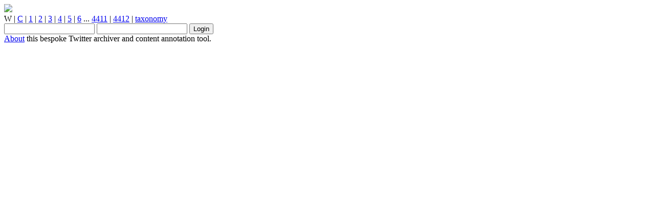

--- FILE ---
content_type: text/html; charset=UTF-8
request_url: http://trigg.gr/tag/MetaphorWarCultureLiberalEducation
body_size: 1487
content:

    <!DOCTYPE html>
    <head>
    <base href="/">
    <meta name="viewport" content="width=device-width, initial-scale=1">
    <script src="http://ajax.googleapis.com/ajax/libs/jquery/1/jquery.min.js"></script>
    <link rel="stylesheet" href="perkinss/style.css" />
    <link rel="stylesheet" href="perkinss/assets/css/disclaimer.css" />
    <script src="perkinss/assets/js/Disclaimer.js"></script>
    <script src="perkinss/assets/js/common.js"></script>
    	<title>War Culture Liberal Education</title>
    </head>
        
    <body>
    <div class="w3-container">
        <div class="header" id="stickyheader">
            <div id="brandmark"><a class="htclass" href="http://trigg.gr/" title="affective politics archive landing page"><img src="perkinss/trigg.gr-web-banner.png"></a></div>
            <div id="pmenu">
        <form method="post" name="redirect" class="redirect">
        <input type="hidden" class="post" name="ordering" value="">
        <input type="submit" style="display: none;">
        </form>
        	        
        <span class='dulled'>W</span> | <a href='javascript:void(0)' class='unsubtle' title='change sort order to chronological' var='chronological'>C</a>
        <script type="text/javascript">
        $(".unsubtle").click(function() {
            var link = $(this).attr('var');
            $('.post').attr("value",link);
            $('.redirect').submit();
        });
        </script>
         |  <a class="htstrong" href="http://trigg.gr/p/1" title="jump to page 1 of the archive">1</a> | <a class="htstrong" href="http://trigg.gr/p/2" title="jump to page 2 of the archive">2</a> | <a class="htstrong" href="http://trigg.gr/p/3" title="jump to page 3 of the archive">3</a> | <a class="htstrong" href="http://trigg.gr/p/4" title="jump to page 4 of the archive">4</a> | <a class="htstrong" href="http://trigg.gr/p/5" title="jump to page 5 of the archive">5</a> | <a class="htstrong" href="http://trigg.gr/p/6" title="jump to page 6 of the archive">6</a> ... <a class="htstrong" href="http://trigg.gr/p/4411" title="jump to page 4411 of the archive">4411</a> | <a class="htstrong" href="http://trigg.gr/p/4412" title="jump to page 4412 of the archive">4412</a> |  <a class="htstrong" onclick="window.open(this.href); return false;" onkeypress="window.open(this.href); return false;" href="http://trigg.gr/p/taxonomy/" title="taxonomy look-up of all hashtags used">taxonomy</a></div>
                <div class="righter"> 
        <div class="grandParentContaniner">
        	<div class="parentContainer">
                <form id="login" action="http://trigg.gr/" method="post">
                  <input id="username-field" type="text" name="username" title="Username" tabindex="1" />
                  <input id="password-field" type="password" name="password" title="Password" tabindex="2" />
                   <input type="submit" name="submit" value="Login" tabindex="3" />
        		</form>
            </div>
        </div></div>
        </div>

    

    
<script type="text/javascript">
window.onscroll = function() {myFunction()};
var header = document.getElementById("stickyheader");
var sticky = header.offsetTop;

function myFunction() {
  if (window.pageYOffset > sticky) {
    header.classList.add("sticky");
  } else {
    header.classList.remove("sticky");
  }
}
</script>

    </div>
    <script>
      autosize(document.querySelectorAll('textarea'));
    </script>
    <footer class="nav-footer"><a class="htclass" href="p/about/" title="website about statement">About</a> this bespoke Twitter archiver and content annotation tool.</footer>
<script type='text/javascript' id='clustrmaps' src='//cdn.clustrmaps.com/map_v2.js?cl=080808&w=1&t=n&d=ogNlizHBKR3qP5XFYl7x9CxhF9oZW8XuAaqkdd80ahE&co=ffffff&cmo=3acc3a&cmn=ff5353&ct=808080'></script>
    </body>
    </html>